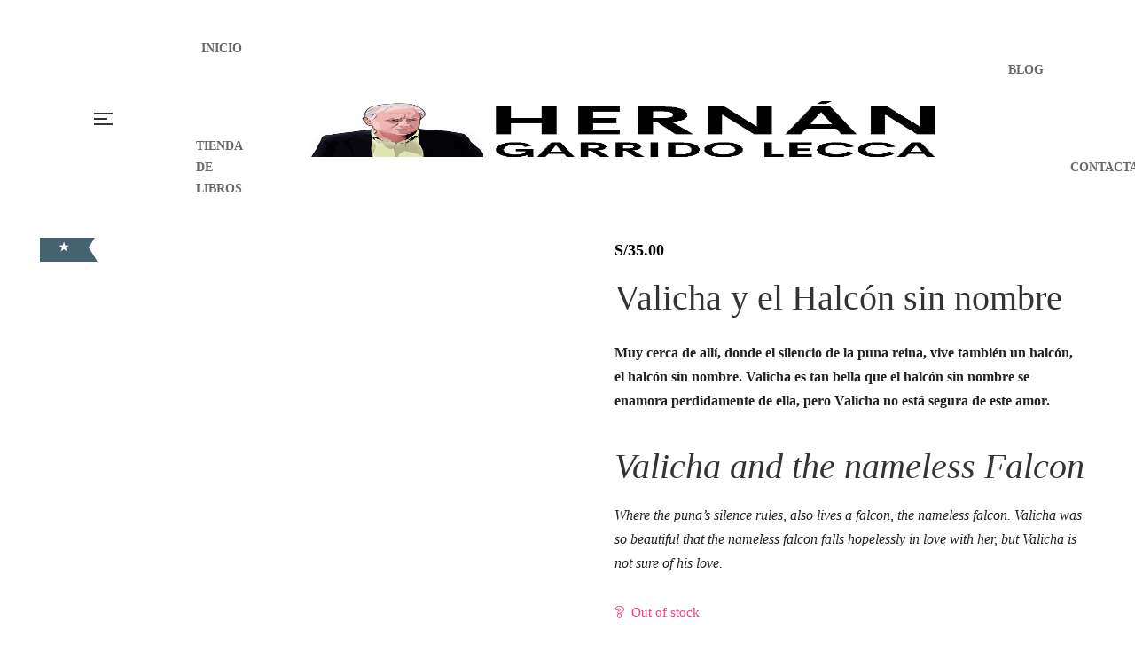

--- FILE ---
content_type: text/html; charset=UTF-8
request_url: https://hernangarridolecca.pe/libros/valichayelhalconsinnombre/
body_size: 16988
content:
<!DOCTYPE html><html lang="es"><head><script data-no-optimize="1">var litespeed_docref=sessionStorage.getItem("litespeed_docref");litespeed_docref&&(Object.defineProperty(document,"referrer",{get:function(){return litespeed_docref}}),sessionStorage.removeItem("litespeed_docref"));</script> <meta charset="UTF-8"/><meta name="viewport" content="width=device-width, initial-scale=1, maximum-scale=1"><link rel="profile" href="https://gmpg.org/xfn/11" /><link rel="apple-touch-icon" sizes="144x144" href="https://hernangarridolecca.pe/media/2022/11/favicon.png"><link rel="apple-touch-icon" sizes="114x114" href="https://hernangarridolecca.pe/media/2022/11/favicon.png"><link rel="apple-touch-icon" sizes="72x72" href="https://hernangarridolecca.pe/media/2022/11/favicon.png"><link rel="apple-touch-icon" sizes="57x57" href="https://hernangarridolecca.pe/media/2022/11/favicon.png"><meta name='robots' content='index, follow, max-image-preview:large, max-snippet:-1, max-video-preview:-1' /><title>Valicha y el Halcón sin nombre - Hernán Garrido Lecca</title><link rel="canonical" href="https://hernangarridolecca.pe/libros/valichayelhalconsinnombre/" /><meta property="og:locale" content="es_ES" /><meta property="og:type" content="article" /><meta property="og:title" content="Valicha y el Halcón sin nombre - Hernán Garrido Lecca" /><meta property="og:description" content="Muy cerca de allí, donde el silencio de la puna reina, vive también un halcón, el halcón sin nombre. Valicha es tan bella que el halcón sin nombre se enamora perdidamente de ella, pero Valicha no está segura de este amor. Valicha and the nameless Falcon Where the puna’s silence rules, also lives a falcon, the nameless falcon. Valicha was so beautiful that the nameless falcon falls hopelessly in love with her, but Valicha is not sure of his love." /><meta property="og:url" content="https://hernangarridolecca.pe/libros/valichayelhalconsinnombre/" /><meta property="og:site_name" content="Hernán Garrido Lecca" /><meta property="article:modified_time" content="2024-03-12T05:33:02+00:00" /><meta property="og:image" content="https://hernangarridolecca.pe/media/2018/11/valichayelhalconsinnombre.jpg" /><meta property="og:image:width" content="633" /><meta property="og:image:height" content="492" /><meta property="og:image:type" content="image/jpeg" /><meta name="twitter:card" content="summary_large_image" /><meta name="twitter:label1" content="Tiempo de lectura" /><meta name="twitter:data1" content="1 minuto" /> <script type="application/ld+json" class="yoast-schema-graph">{"@context":"https://schema.org","@graph":[{"@type":"WebPage","@id":"https://hernangarridolecca.pe/libros/valichayelhalconsinnombre/","url":"https://hernangarridolecca.pe/libros/valichayelhalconsinnombre/","name":"Valicha y el Halcón sin nombre - Hernán Garrido Lecca","isPartOf":{"@id":"https://hernangarridolecca.pe/#website"},"primaryImageOfPage":{"@id":"https://hernangarridolecca.pe/libros/valichayelhalconsinnombre/#primaryimage"},"image":{"@id":"https://hernangarridolecca.pe/libros/valichayelhalconsinnombre/#primaryimage"},"thumbnailUrl":"https://hernangarridolecca.pe/media/2018/11/valichayelhalconsinnombre.jpg","datePublished":"2018-11-12T13:29:06+00:00","dateModified":"2024-03-12T05:33:02+00:00","breadcrumb":{"@id":"https://hernangarridolecca.pe/libros/valichayelhalconsinnombre/#breadcrumb"},"inLanguage":"es","potentialAction":[{"@type":"ReadAction","target":["https://hernangarridolecca.pe/libros/valichayelhalconsinnombre/"]}]},{"@type":"ImageObject","inLanguage":"es","@id":"https://hernangarridolecca.pe/libros/valichayelhalconsinnombre/#primaryimage","url":"https://hernangarridolecca.pe/media/2018/11/valichayelhalconsinnombre.jpg","contentUrl":"https://hernangarridolecca.pe/media/2018/11/valichayelhalconsinnombre.jpg","width":633,"height":492,"caption":"Valicha y el Halcón sin nombre (2013)"},{"@type":"BreadcrumbList","@id":"https://hernangarridolecca.pe/libros/valichayelhalconsinnombre/#breadcrumb","itemListElement":[{"@type":"ListItem","position":1,"name":"Portada","item":"https://hernangarridolecca.pe/"},{"@type":"ListItem","position":2,"name":"Tienda de Libros","item":"https://hernangarridolecca.pe/tienda/"},{"@type":"ListItem","position":3,"name":"Valicha y el Halcón sin nombre"}]},{"@type":"WebSite","@id":"https://hernangarridolecca.pe/#website","url":"https://hernangarridolecca.pe/","name":"Hernán Garrido Lecca","description":"","publisher":{"@id":"https://hernangarridolecca.pe/#organization"},"alternateName":"Libros de Hernán","potentialAction":[{"@type":"SearchAction","target":{"@type":"EntryPoint","urlTemplate":"https://hernangarridolecca.pe/?s={search_term_string}"},"query-input":{"@type":"PropertyValueSpecification","valueRequired":true,"valueName":"search_term_string"}}],"inLanguage":"es"},{"@type":"Organization","@id":"https://hernangarridolecca.pe/#organization","name":"Hernán Garrido Lecca","alternateName":"Libros de Hernán","url":"https://hernangarridolecca.pe/","logo":{"@type":"ImageObject","inLanguage":"es","@id":"https://hernangarridolecca.pe/#/schema/logo/image/","url":"https://hernangarridolecca.pe/media/2022/11/favicon.png","contentUrl":"https://hernangarridolecca.pe/media/2022/11/favicon.png","width":208,"height":210,"caption":"Hernán Garrido Lecca"},"image":{"@id":"https://hernangarridolecca.pe/#/schema/logo/image/"},"sameAs":["https://www.linkedin.com/in/hernn-garrido-lecca-5b584047"]}]}</script> <link rel='dns-prefetch' href='//fonts.googleapis.com' /><link rel='dns-prefetch' href='//hernangarridolecca.pe' /><link rel="alternate" type="application/rss+xml" title="Hernán Garrido Lecca &raquo; Feed" href="https://hernangarridolecca.pe/feed/" /><link rel="alternate" type="application/rss+xml" title="Hernán Garrido Lecca &raquo; Feed de los comentarios" href="https://hernangarridolecca.pe/comments/feed/" /><link rel="alternate" type="application/rss+xml" title="Hernán Garrido Lecca &raquo; Comentario Valicha y el Halcón sin nombre del feed" href="https://hernangarridolecca.pe/libros/valichayelhalconsinnombre/feed/" /><link rel="alternate" title="oEmbed (JSON)" type="application/json+oembed" href="https://hernangarridolecca.pe/wp-json/oembed/1.0/embed?url=https%3A%2F%2Fhernangarridolecca.pe%2Flibros%2Fvalichayelhalconsinnombre%2F" /><link rel="alternate" title="oEmbed (XML)" type="text/xml+oembed" href="https://hernangarridolecca.pe/wp-json/oembed/1.0/embed?url=https%3A%2F%2Fhernangarridolecca.pe%2Flibros%2Fvalichayelhalconsinnombre%2F&#038;format=xml" /><link data-optimized="2" rel="stylesheet" href="https://hernangarridolecca.pe/cdn/litespeed/css/ed3ff0e1ce160ac1ddb7fd6e681993f7.css?ver=216a4" /><link rel="https://api.w.org/" href="https://hernangarridolecca.pe/wp-json/" /><link rel="alternate" title="JSON" type="application/json" href="https://hernangarridolecca.pe/wp-json/wp/v2/product/118" /><link rel="EditURI" type="application/rsd+xml" title="RSD" href="https://hernangarridolecca.pe/xmlrpc.php?rsd" /><style type="text/css" id="g5plus-custom-css"></style><style type="text/css" id="g5plus-custom-js"></style><noscript><style>.woocommerce-product-gallery{ opacity: 1 !important; }</style></noscript><meta property="fb:app_id" content="378434875967180" /><link rel="icon" href="https://hernangarridolecca.pe/media/2022/11/favicon-100x100.png" sizes="32x32" /><link rel="icon" href="https://hernangarridolecca.pe/media/2022/11/favicon.png" sizes="192x192" /><link rel="apple-touch-icon" href="https://hernangarridolecca.pe/media/2022/11/favicon.png" /><meta name="msapplication-TileImage" content="https://hernangarridolecca.pe/media/2022/11/favicon.png" /><style type="text/css" id="gsf-custom-css"></style><meta name="template" content="https://www.imaginawebperu.com - Piero Yáñez Munive" /></head><body data-rsssl=1 class="wp-singular product-template-default single single-product postid-118 wp-embed-responsive wp-theme-g5plus-auteur theme-g5plus-auteur woocommerce woocommerce-page woocommerce-no-js chrome no-sidebar elementor-default elementor-kit-1718"><div id="gf-wrapper" class="gf-skin skin-light"><header data-layout="header-6" data-responsive-breakpoint="1199" data-navigation="70" data-sticky-type="scroll_up" class="main-header header-6 navigation-1"><div class="header-wrap header-sticky header-full-width"><div class="container"><div class="header-inner d-flex align-items-center x-nav-menu-container"><nav class="primary-menu d-flex align-items-center"><ul class="header-customize header-customize-left gf-inline d-flex align-items-center"><li class="customize-canvas-sidebar"><div data-off-canvas="true" data-off-canvas-target="#canvas-sidebar-wrapper" data-off-canvas-position="left" class="gf-toggle-icon"><span></span></div></li></ul><div class="primary-menu-inner d-flex align-items-center"><div class="left-menu d-flex align-items-center"><ul id="left-menu" class="main-menu clearfix sub-menu-left d-flex x-nav-menu"><li id="menu-item-3135" class="menu-item menu-item-type-custom menu-item-object-custom menu-item-has-children menu-item-3135" data-transition="x-fadeInUp"><a class="x-menu-link"  href="/"><span class='x-menu-link-text'>Inicio</span></a><ul class="sub-menu x-animated x-fadeInUp" style=""><li id="menu-item-3233" class="menu-item menu-item-type-post_type menu-item-object-page menu-item-3233" data-transition="x-fadeInUp"><a class="x-menu-link"  href="https://hernangarridolecca.pe/biografia/"><span class='x-menu-link-text'>Biografía</span></a></li></ul></li><li id="menu-item-3872" class="menu-item menu-item-type-post_type menu-item-object-page menu-item-has-children current_page_parent menu-item-3872" data-transition="x-fadeInUp"><a class="x-menu-link"  href="https://hernangarridolecca.pe/tienda/"><span class='x-menu-link-text'>Tienda de Libros</span></a><ul class="sub-menu x-animated x-fadeInUp" style=""><li id="menu-item-4224" class="menu-item menu-item-type-post_type menu-item-object-page menu-item-4224" data-transition="x-fadeInUp"><a class="x-menu-link"  href="https://hernangarridolecca.pe/listadedeseos/"><span class='x-menu-link-text'>Lista de Deseos</span></a></li></ul></li></ul></div></div></nav><div class="logo-header d-flex align-items-center">
<a class="main-logo gsf-link" href="https://hernangarridolecca.pe/" title="Hernán Garrido Lecca-">
<img data-lazyloaded="1" src="[data-uri]" width="724" height="208" data-src="https://hernangarridolecca.pe/media/2022/11/logoheader.png" alt="Hernán Garrido Lecca-">
</a></div><nav class="primary-menu d-flex align-items-center"><div class="right-menu d-flex align-items-center"><ul id="right-menu" class="main-menu clearfix sub-menu-right d-flex x-nav-menu"><li id="menu-item-3874" class="menu-item menu-item-type-post_type menu-item-object-page menu-item-3874" data-transition="x-fadeInUp"><a class="x-menu-link"  href="https://hernangarridolecca.pe/blog/"><span class='x-menu-link-text'>Blog</span></a></li><li id="menu-item-4009" class="menu-item menu-item-type-post_type menu-item-object-page menu-item-4009" data-transition="x-fadeInUp"><a class="x-menu-link"  href="https://hernangarridolecca.pe/contactar/"><span class='x-menu-link-text'>Contactar</span></a></li></ul></div><ul class="header-customize header-customize-right gf-inline d-flex align-items-center"><li class="customize-search">
<a class="search-popup-link" href="#search-popup"><i class="fal fa-search"></i></a></li><li class="customize-shopping-cart"><div class="header-customize-item item-shopping-cart fold-out hover woocommerce"><div class="widget_shopping_cart_content"><div class="shopping-cart-icon"><div class="subtotal-info-wrapper">
<span class="total-item">0 Items</span> - <span class="woocommerce-Price-amount amount"><bdi><span class="woocommerce-Price-currencySymbol">S/</span>0.00</bdi></span></div><div class="icon">
<a href="https://hernangarridolecca.pe/carritodecompras/">
<span>0</span>
<i class="fal fa-shopping-cart"></i>
</a></div></div><div class="shopping-cart-list drop-shadow"><ul class="cart_list product_list_widget "><li class="empty">No hay productos en el carrito.</li></ul></div></div></div></li></ul></nav></div></div></div></header><header  class="mobile-header header-1"><div class="mobile-header-wrap"><div class="container"><div class="mobile-header-inner clearfix d-flex align-items-center"><div class="mobile-header-menu"><div data-off-canvas="true" data-off-canvas-target="#mobile-navigation-wrapper" data-off-canvas-position="left"
class="gf-toggle-icon"><span></span></div></div><div class="mobile-logo-header align-items-center d-flex">
<a class="gsf-link main-logo" href="https://hernangarridolecca.pe/" title="Hernán Garrido Lecca-">
<img data-lazyloaded="1" src="[data-uri]" width="724" height="208" data-src="https://hernangarridolecca.pe/media/2022/11/logoheader.png" alt="Hernán Garrido Lecca-">
</a></div><ul class="header-customize header-customize-mobile gf-inline d-flex align-items-center"><li class="customize-search">
<a class="search-popup-link" href="#search-popup"><i class="fal fa-search"></i></a></li></ul></div></div></div></header><div id="wrapper-content" class="clearfix "><div id="primary-content" class=""><div class="container clearfix"><div class="row clearfix"><div class="col-lg-12"><div class="gsf-product-wrap clearfix"><div class="woocommerce-notices-wrapper"></div><div id="product-118" class="product-single-layout-01 product type-product post-118 status-publish first outofstock product_cat-194 has-post-thumbnail featured shipping-taxable purchasable product-type-simple">
<span class="on-featured product-flash">★</span><div class="woocommerce-product-gallery woocommerce-product-gallery--with-images woocommerce-product-gallery--columns-4 images"
data-columns="4" style="opacity: 0; transition: opacity .25s ease-in-out;"><div class="bpfw-images"><figure class="woocommerce-product-gallery__wrapper bpfw-flip-wrapper">
<img data-lazyloaded="1" src="[data-uri]" width="600" height="466" data-src="https://hernangarridolecca.pe/media/2018/11/valichayelhalconsinnombre-600x466.jpg" class="wp-post-image" alt="Valicha y el Halcón sin nombre (2013)" loading="eager" /><div class="bpfw-flip bpfw-flip-front"><img data-lazyloaded="1" src="[data-uri]" width="600" height="466" data-src="https://hernangarridolecca.pe/media/2018/11/valichayelhalconsinnombre-600x466.jpg" class="wp-post-image" alt="Valicha y el Halcón sin nombre (2013)" decoding="async" fetchpriority="high" data-srcset="https://hernangarridolecca.pe/media/2018/11/valichayelhalconsinnombre-600x466.jpg 600w, https://hernangarridolecca.pe/media/2018/11/valichayelhalconsinnombre-300x233.jpg 300w, https://hernangarridolecca.pe/media/2018/11/valichayelhalconsinnombre.jpg 633w" data-sizes="(max-width: 600px) 100vw, 600px" loading="eager" /></div><div class="bpfw-flip bpfw-flip-first-page"></div><div class="bpfw-flip bpfw-flip-second-page"></div><div class="bpfw-flip bpfw-flip-side"></div><div class="bpfw-flip bpfw-flip-side-paper"></div></figure><div class="bpfw-btn-action"></div></div></div><div class="summary entry-summary"><p class="price"><span class="woocommerce-Price-amount amount"><bdi><span class="woocommerce-Price-currencySymbol">S/</span>35.00</bdi></span></p><h1 class="product_title entry-title">Valicha y el Halcón sin nombre</h1><div class="woocommerce-product-details__short-description"><p><strong>Muy cerca de allí, donde el silencio de la puna reina, vive también un halcón, el halcón sin nombre. Valicha es tan bella que el halcón sin nombre se enamora perdidamente de ella, pero Valicha no está segura de este amor.</strong></p><h2><em>Valicha and the nameless Falcon</em></h2><p><em>Where the puna’s silence rules, also lives a falcon, the nameless falcon. Valicha was so beautiful that the nameless falcon falls hopelessly in love with her, but Valicha is not sure of his love.</em></p></div><p class="stock out-of-stock">Out of stock</p><div class="product_meta">
<span class="posted_in"><label>Category:</label> <a href="https://hernangarridolecca.pe/categorias/2013/" rel="tag">2013</a></span></div><div class="gf-product-share">
<span class="gf-product-share-title">Compartir:</span><ul class="gf-social-icon gf-inline"><li class="linkedin">
<a class="gsf-link " href="http://www.linkedin.com/shareArticle?mini=true&url=https%3A%2F%2Fhernangarridolecca.pe%2Flibros%2Fvalichayelhalconsinnombre%2F&title=Valicha y el Halcón sin nombre" data-delay="1" data-toggle="tooltip" title="LinkedIn" target="_blank" rel="nofollow">
<i class="fab fa-linkedin-in"></i>                 </a></li><li class="facebook">
<a class="gsf-link " href="https://www.facebook.com/sharer.php?u=https%3A%2F%2Fhernangarridolecca.pe%2Flibros%2Fvalichayelhalconsinnombre%2F" data-delay="1" data-toggle="tooltip" title="Facebook" target="_blank" rel="nofollow">
<i class="fab fa-facebook-f"></i>                 </a></li><li class="twitter">
<a class="gsf-link " href="https://twitter.com/share?text=Valicha y el Halcón sin nombre&url=https%3A%2F%2Fhernangarridolecca.pe%2Flibros%2Fvalichayelhalconsinnombre%2F" data-delay="1" data-toggle="tooltip" title="Twitter" target="_blank" rel="nofollow">
<i class="fab fa-twitter"></i>                 </a></li><li class="email">
<a class="gsf-link " href="mailto:?subject=Valicha y el Halcón sin nombre&body=https://hernangarridolecca.pe/libros/valichayelhalconsinnombre/" data-delay="1" data-toggle="tooltip" title="Email" target="_blank" rel="nofollow">
<i class="fal fa-envelope"></i>                 </a></li><li class="telegram">
<a class="gsf-link " href="https://telegram.me/share/url?url=https://hernangarridolecca.pe/libros/valichayelhalconsinnombre/&text=Valicha y el Halcón sin nombre" data-delay="1" data-toggle="tooltip" title="" target="_blank" rel="nofollow">
<i class="fab fa-telegram-plane"></i>                 </a></li><li class="whatsapp">
<a class="gsf-link " href="https://api.whatsapp.com/send?text=Valicha y el Halcón sin nombrehttps://hernangarridolecca.pe/libros/valichayelhalconsinnombre/" data-delay="1" data-toggle="tooltip" title="Whats App" target="_blank" rel="nofollow">
<i class="fab fa-whatsapp"></i>                 </a></li></ul></div></div><div class="clearfix"></div><div class="woocommerce-tabs wc-tabs-wrapper"><ul class="tabs wc-tabs" role="tablist"><li class="reviews_tab" id="tab-title-reviews" role="tab" aria-controls="tab-reviews">
<a href="#tab-reviews">
Reviews (0)					</a></li></ul><div class="woocommerce-Tabs-panel woocommerce-Tabs-panel--reviews panel entry-content wc-tab" id="tab-reviews" role="tabpanel" aria-labelledby="tab-title-reviews"><div id="reviews" class="woocommerce-Reviews"><div id="comments"><h2 class="woocommerce-Reviews-title">
Reviews</h2><p class="woocommerce-noreviews">There are no reviews yet.</p></div><div id="review_form_wrapper"><div id="review_form"><div id="respond" class="comment-respond">
<span id="reply-title" class="comment-reply-title">Be the first to review &ldquo;Valicha y el Halcón sin nombre&rdquo; <small><a rel="nofollow" id="cancel-comment-reply-link" href="/libros/valichayelhalconsinnombre/#respond" style="display:none;">Cancelar la respuesta</a></small></span><form action="https://hernangarridolecca.pe/comentarios.php" method="post" id="commentform" class="comment-form"><p class="comment-notes"><span id="email-notes">Tu dirección de correo electrónico no será publicada.</span> <span class="required-field-message">Los campos obligatorios están marcados con <span class="required">*</span></span></p><div class="comment-form-rating"><label for="rating">Your rating&nbsp;<span class="required">*</span></label><select name="rating" id="rating" required><option value="">Rate&hellip;</option><option value="5">Perfect</option><option value="4">Good</option><option value="3">Average</option><option value="2">Not that bad</option><option value="1">Very poor</option>
</select></div><p class="comment-form-comment"><label for="comment">Your review&nbsp;<span class="required">*</span></label><textarea id="comment" name="comment" cols="45" rows="8" required></textarea></p><p class="comment-form-author"><label for="author">Name&nbsp;<span class="required">*</span></label><input id="author" name="author" type="text" value="" size="30" required /></p><p class="comment-form-email"><label for="email">Email&nbsp;<span class="required">*</span></label><input id="email" name="email" type="email" value="" size="30" required /></p><p class="comment-form-cookies-consent"><input id="wp-comment-cookies-consent" name="wp-comment-cookies-consent" type="checkbox" value="yes" /> <label for="wp-comment-cookies-consent">Guarda mi nombre, correo electrónico y web en este navegador para la próxima vez que comente.</label></p><p class="form-submit"><input name="submit" type="submit" id="submit" class="submit" value="Submit" /> <input type='hidden' name='comment_post_ID' value='118' id='comment_post_ID' />
<input type='hidden' name='comment_parent' id='comment_parent' value='0' /></p></form></div></div></div><div class="clear"></div></div></div></div><section class="related products"><h2 class="gf-heading-title">Productos relacionados</h2><div data-items-wrapper="1213078306" class="products clearfix"><div data-owl-options='{"items":4,"margin":0,"slideBy":4,"dots":true,"responsive":{"1200":{"items":4,"slideBy":4},"992":{"items":3,"slideBy":3},"768":{"items":2,"slideBy":2},"576":{"items":2,"slideBy":2},"0":{"items":1,"slideBy":1}},"autoHeight":true}' data-items-container="true" class="gf-blog-inner clearfix layout-grid owl-carousel owl-theme gsf-slider-container item-gutter-30"><article class="clearfix product-item-wrap product-grid product type-product post-117 status-publish first outofstock product_cat-194 has-post-thumbnail shipping-taxable purchasable product-type-simple"><div class="product-item-inner clearfix"><div class="product-thumb"><div class="product-thumb-one"><div class="entry-thumbnail">
<a class="entry-thumbnail-overlay" href="https://hernangarridolecca.pe/libros/donrupertodistinto/"
title="Don Ruperto Distinto">
<img data-lazyloaded="1" src="[data-uri]" width="406" height="596" data-src="https://hernangarridolecca.pe/media/2018/11/donrupertodistinto.jpg" class="img-responsive wp-post-image"
alt="Don Ruperto Distinto (2013)">
</a></div></div><div class="product-actions gf-tooltip-wrap"
data-tooltip-options='{"placement":"left"}'><div class="product-action-item add_to_cart_tooltip" data-toggle="tooltip" data-original-title="Read more"><a href="https://hernangarridolecca.pe/libros/donrupertodistinto/" data-quantity="1" class="product_type_simple product_out_of_stock ajax_add_to_cart" data-product_id="117" data-product_sku="" aria-label="Read more about &ldquo;Don Ruperto Distinto&rdquo;" rel="nofollow">Read more</a></div><div
class="yith-wcwl-add-to-wishlist add-to-wishlist-117 yith-wcwl-add-to-wishlist--link-style wishlist-fragment on-first-load"
data-fragment-ref="117"
data-fragment-options="{&quot;base_url&quot;:&quot;&quot;,&quot;product_id&quot;:117,&quot;parent_product_id&quot;:0,&quot;product_type&quot;:&quot;simple&quot;,&quot;is_single&quot;:false,&quot;in_default_wishlist&quot;:false,&quot;show_view&quot;:false,&quot;browse_wishlist_text&quot;:&quot;Echar un vistazo a la lista de deseos&quot;,&quot;already_in_wishslist_text&quot;:&quot;\u00a1El producto ya est\u00e1 en tu lista de deseos!&quot;,&quot;product_added_text&quot;:&quot;\u00a1Producto a\u00f1adido!&quot;,&quot;available_multi_wishlist&quot;:false,&quot;disable_wishlist&quot;:false,&quot;show_count&quot;:false,&quot;ajax_loading&quot;:false,&quot;loop_position&quot;:&quot;after_add_to_cart&quot;,&quot;item&quot;:&quot;add_to_wishlist&quot;}"
><div class="yith-wcwl-add-button">
<a
href="?add_to_wishlist=117&#038;_wpnonce=17a45ad830"
class="add_to_wishlist single_add_to_wishlist"
data-product-id="117"
data-product-type="simple"
data-original-product-id="0"
data-title="Añadir a la lista de deseos"
rel="nofollow"
>
<svg id="yith-wcwl-icon-heart-outline" class="yith-wcwl-icon-svg" fill="none" stroke-width="1.5" stroke="currentColor" viewBox="0 0 24 24" xmlns="http://www.w3.org/2000/svg">
<path stroke-linecap="round" stroke-linejoin="round" d="M21 8.25c0-2.485-2.099-4.5-4.688-4.5-1.935 0-3.597 1.126-4.312 2.733-.715-1.607-2.377-2.733-4.313-2.733C5.1 3.75 3 5.765 3 8.25c0 7.22 9 12 9 12s9-4.78 9-12Z"></path>
</svg>		<span>Añadir a la lista de deseos</span>
</a></div></div>
<a data-toggle="tooltip" title="Visualizar" class="product-quick-view no-animation" data-product_id="117" href="https://hernangarridolecca.pe/libros/donrupertodistinto/"><i class="fal fa-search"></i></a><a href="https://hernangarridolecca.pe?action=yith-woocompare-add-product&id=117" class="compare" data-product_id="117" rel="nofollow">Compare</a></div></div><div class="product-info"><h4 class="product-name product_title">
<a class="gsf-link" href="https://hernangarridolecca.pe/libros/donrupertodistinto/">Don Ruperto Distinto</a></h4><span class="price"><span class="woocommerce-Price-amount amount"><bdi><span class="woocommerce-Price-currencySymbol">S/</span>28.00</bdi></span></span><div class="product-description"><p>Don Ruperto no es ni carnívoro ni agresivo por eso hasta las pirañas se burlan de este caimán. Esta historia nos ilustra el tema actual del bullying que afecta a las personas que pugnan por ser diferentes y auténticas distanciándose de la masa.</p><h2><em>Don Ruperto Distinct</em></h2><p><em>Don Ruperto is not carnivorous nor agressive that’s why even the piranas make fun of him. This story talks about current issue of bullying which affecs to everyone that strugles to be different and authentic living apart from the multitude.</em></p></div><div class="product-list-actions d-flex align-items-center flex-wrap"><div class="product-action-item"><a href="https://hernangarridolecca.pe/libros/donrupertodistinto/" data-quantity="1" class="product_type_simple product_out_of_stock ajax_add_to_cart btn" data-product_id="117" data-product_sku="" aria-label="Read more about &ldquo;Don Ruperto Distinto&rdquo;" rel="nofollow">Read more</a></div><div
class="yith-wcwl-add-to-wishlist add-to-wishlist-117 yith-wcwl-add-to-wishlist--link-style wishlist-fragment on-first-load"
data-fragment-ref="117"
data-fragment-options="{&quot;base_url&quot;:&quot;&quot;,&quot;product_id&quot;:117,&quot;parent_product_id&quot;:0,&quot;product_type&quot;:&quot;simple&quot;,&quot;is_single&quot;:false,&quot;in_default_wishlist&quot;:false,&quot;show_view&quot;:false,&quot;browse_wishlist_text&quot;:&quot;Echar un vistazo a la lista de deseos&quot;,&quot;already_in_wishslist_text&quot;:&quot;\u00a1El producto ya est\u00e1 en tu lista de deseos!&quot;,&quot;product_added_text&quot;:&quot;\u00a1Producto a\u00f1adido!&quot;,&quot;available_multi_wishlist&quot;:false,&quot;disable_wishlist&quot;:false,&quot;show_count&quot;:false,&quot;ajax_loading&quot;:false,&quot;loop_position&quot;:&quot;after_add_to_cart&quot;,&quot;item&quot;:&quot;add_to_wishlist&quot;}"
><div class="yith-wcwl-add-button">
<a
href="?add_to_wishlist=117&#038;_wpnonce=17a45ad830"
class="add_to_wishlist single_add_to_wishlist"
data-product-id="117"
data-product-type="simple"
data-original-product-id="0"
data-title="Añadir a la lista de deseos"
rel="nofollow"
>
<svg id="yith-wcwl-icon-heart-outline" class="yith-wcwl-icon-svg" fill="none" stroke-width="1.5" stroke="currentColor" viewBox="0 0 24 24" xmlns="http://www.w3.org/2000/svg">
<path stroke-linecap="round" stroke-linejoin="round" d="M21 8.25c0-2.485-2.099-4.5-4.688-4.5-1.935 0-3.597 1.126-4.312 2.733-.715-1.607-2.377-2.733-4.313-2.733C5.1 3.75 3 5.765 3 8.25c0 7.22 9 12 9 12s9-4.78 9-12Z"></path>
</svg>		<span>Añadir a la lista de deseos</span>
</a></div></div>
<a data-toggle="tooltip" title="Visualizar" class="product-quick-view no-animation" data-product_id="117" href="https://hernangarridolecca.pe/libros/donrupertodistinto/"><i class="fal fa-search"></i></a><a href="https://hernangarridolecca.pe?action=yith-woocompare-add-product&id=117" class="compare" data-product_id="117" rel="nofollow">Compare</a></div></div></div></article><article class="clearfix product-item-wrap product-grid product type-product post-4398 status-publish outofstock product_cat-194 has-post-thumbnail shipping-taxable purchasable product-type-simple"><div class="product-item-inner clearfix"><div class="product-thumb"><div class="product-thumb-one"><div class="entry-thumbnail">
<a class="entry-thumbnail-overlay" href="https://hernangarridolecca.pe/libros/la-vida-vuela/"
title="La vida vuela">
<img data-lazyloaded="1" src="[data-uri]" width="1669" height="2560" data-src="https://hernangarridolecca.pe/media/2024/03/la-vida-vuela-scaled.jpg" class="img-responsive wp-post-image"
alt="la vida vuela">
</a></div></div><div class="product-actions gf-tooltip-wrap"
data-tooltip-options='{"placement":"left"}'><div class="product-action-item add_to_cart_tooltip" data-toggle="tooltip" data-original-title="Read more"><a href="https://hernangarridolecca.pe/libros/la-vida-vuela/" data-quantity="1" class="product_type_simple product_out_of_stock ajax_add_to_cart" data-product_id="4398" data-product_sku="" aria-label="Read more about &ldquo;La vida vuela&rdquo;" rel="nofollow">Read more</a></div><div
class="yith-wcwl-add-to-wishlist add-to-wishlist-4398 yith-wcwl-add-to-wishlist--link-style wishlist-fragment on-first-load"
data-fragment-ref="4398"
data-fragment-options="{&quot;base_url&quot;:&quot;&quot;,&quot;product_id&quot;:4398,&quot;parent_product_id&quot;:0,&quot;product_type&quot;:&quot;simple&quot;,&quot;is_single&quot;:false,&quot;in_default_wishlist&quot;:false,&quot;show_view&quot;:false,&quot;browse_wishlist_text&quot;:&quot;Echar un vistazo a la lista de deseos&quot;,&quot;already_in_wishslist_text&quot;:&quot;\u00a1El producto ya est\u00e1 en tu lista de deseos!&quot;,&quot;product_added_text&quot;:&quot;\u00a1Producto a\u00f1adido!&quot;,&quot;available_multi_wishlist&quot;:false,&quot;disable_wishlist&quot;:false,&quot;show_count&quot;:false,&quot;ajax_loading&quot;:false,&quot;loop_position&quot;:&quot;after_add_to_cart&quot;,&quot;item&quot;:&quot;add_to_wishlist&quot;}"
><div class="yith-wcwl-add-button">
<a
href="?add_to_wishlist=4398&#038;_wpnonce=17a45ad830"
class="add_to_wishlist single_add_to_wishlist"
data-product-id="4398"
data-product-type="simple"
data-original-product-id="0"
data-title="Añadir a la lista de deseos"
rel="nofollow"
>
<svg id="yith-wcwl-icon-heart-outline" class="yith-wcwl-icon-svg" fill="none" stroke-width="1.5" stroke="currentColor" viewBox="0 0 24 24" xmlns="http://www.w3.org/2000/svg">
<path stroke-linecap="round" stroke-linejoin="round" d="M21 8.25c0-2.485-2.099-4.5-4.688-4.5-1.935 0-3.597 1.126-4.312 2.733-.715-1.607-2.377-2.733-4.313-2.733C5.1 3.75 3 5.765 3 8.25c0 7.22 9 12 9 12s9-4.78 9-12Z"></path>
</svg>		<span>Añadir a la lista de deseos</span>
</a></div></div>
<a data-toggle="tooltip" title="Visualizar" class="product-quick-view no-animation" data-product_id="4398" href="https://hernangarridolecca.pe/libros/la-vida-vuela/"><i class="fal fa-search"></i></a><a href="https://hernangarridolecca.pe?action=yith-woocompare-add-product&id=4398" class="compare" data-product_id="4398" rel="nofollow">Compare</a></div></div><div class="product-info"><h4 class="product-name product_title">
<a class="gsf-link" href="https://hernangarridolecca.pe/libros/la-vida-vuela/">La vida vuela</a></h4><span class="price"><span class="woocommerce-Price-amount amount"><bdi><span class="woocommerce-Price-currencySymbol">S/</span>28.00</bdi></span></span><div class="product-description"><p><strong>Autor:</strong> María-Chloé Garrido-Lecca</p><p>Miguel es un niño que vive en el valle del Mantaro, zona agrícola de la sierra del Perú. Su familia se dedica al cultivo de alcachofa. Un buen día, Miguel ve un avión que despierta una inmensa curiosidad en él, y a partir de allí su vida toma un rumbo inesperado, sobre todo para su familia que en realidad tenía otros planes… Sin embargo, lo que Miguel se propone se ve frustrado por un problema de salud. Pero uno nunca sabe las<br />
vueltas que de la vida&#8230; Esta es una historia que nos enseña que en la vida todo es posible de alcanzar con determinación y esfuerzo; y que si una puerta se cierra otra se abre.</p><h4>life flies</h4><p><strong>Author:</strong> María-Chloé Garrido-Lecca</p><p>Miguel is a boy who lives in the Mantaro Valley, an agricultural area in the mountains of Peru. His family is dedicated to the cultivation of artichokes. One day, Miguel sees a plane that arouses immense curiosity in him, and from there his life takes an unexpected turn, especially for his family who actually had other plans&#8230; However, what Miguel proposes is frustrated. for a health problem. But you never know<br />
turns that of life&#8230; This is a story that teaches us that in life everything is possible to achieve with determination and effort; and if one door closes another opens.</p><p>&nbsp;</p></div><div class="product-list-actions d-flex align-items-center flex-wrap"><div class="product-action-item"><a href="https://hernangarridolecca.pe/libros/la-vida-vuela/" data-quantity="1" class="product_type_simple product_out_of_stock ajax_add_to_cart btn" data-product_id="4398" data-product_sku="" aria-label="Read more about &ldquo;La vida vuela&rdquo;" rel="nofollow">Read more</a></div><div
class="yith-wcwl-add-to-wishlist add-to-wishlist-4398 yith-wcwl-add-to-wishlist--link-style wishlist-fragment on-first-load"
data-fragment-ref="4398"
data-fragment-options="{&quot;base_url&quot;:&quot;&quot;,&quot;product_id&quot;:4398,&quot;parent_product_id&quot;:0,&quot;product_type&quot;:&quot;simple&quot;,&quot;is_single&quot;:false,&quot;in_default_wishlist&quot;:false,&quot;show_view&quot;:false,&quot;browse_wishlist_text&quot;:&quot;Echar un vistazo a la lista de deseos&quot;,&quot;already_in_wishslist_text&quot;:&quot;\u00a1El producto ya est\u00e1 en tu lista de deseos!&quot;,&quot;product_added_text&quot;:&quot;\u00a1Producto a\u00f1adido!&quot;,&quot;available_multi_wishlist&quot;:false,&quot;disable_wishlist&quot;:false,&quot;show_count&quot;:false,&quot;ajax_loading&quot;:false,&quot;loop_position&quot;:&quot;after_add_to_cart&quot;,&quot;item&quot;:&quot;add_to_wishlist&quot;}"
><div class="yith-wcwl-add-button">
<a
href="?add_to_wishlist=4398&#038;_wpnonce=17a45ad830"
class="add_to_wishlist single_add_to_wishlist"
data-product-id="4398"
data-product-type="simple"
data-original-product-id="0"
data-title="Añadir a la lista de deseos"
rel="nofollow"
>
<svg id="yith-wcwl-icon-heart-outline" class="yith-wcwl-icon-svg" fill="none" stroke-width="1.5" stroke="currentColor" viewBox="0 0 24 24" xmlns="http://www.w3.org/2000/svg">
<path stroke-linecap="round" stroke-linejoin="round" d="M21 8.25c0-2.485-2.099-4.5-4.688-4.5-1.935 0-3.597 1.126-4.312 2.733-.715-1.607-2.377-2.733-4.313-2.733C5.1 3.75 3 5.765 3 8.25c0 7.22 9 12 9 12s9-4.78 9-12Z"></path>
</svg>		<span>Añadir a la lista de deseos</span>
</a></div></div>
<a data-toggle="tooltip" title="Visualizar" class="product-quick-view no-animation" data-product_id="4398" href="https://hernangarridolecca.pe/libros/la-vida-vuela/"><i class="fal fa-search"></i></a><a href="https://hernangarridolecca.pe?action=yith-woocompare-add-product&id=4398" class="compare" data-product_id="4398" rel="nofollow">Compare</a></div></div></div></article><article class="clearfix product-item-wrap product-grid product type-product post-120 status-publish outofstock product_cat-194 has-post-thumbnail shipping-taxable purchasable product-type-simple"><div class="product-item-inner clearfix"><div class="product-thumb"><div class="product-thumb-one"><div class="entry-thumbnail">
<a class="entry-thumbnail-overlay" href="https://hernangarridolecca.pe/libros/losbomberos/"
title="Los Bomberos">
<img data-lazyloaded="1" src="[data-uri]" width="605" height="617" data-src="https://hernangarridolecca.pe/media/2018/11/losbomberos.jpg" class="img-responsive wp-post-image"
alt="Los Bomberos (2013)">
</a></div></div><div class="product-actions gf-tooltip-wrap"
data-tooltip-options='{"placement":"left"}'><div class="product-action-item add_to_cart_tooltip" data-toggle="tooltip" data-original-title="Read more"><a href="https://hernangarridolecca.pe/libros/losbomberos/" data-quantity="1" class="product_type_simple product_out_of_stock ajax_add_to_cart" data-product_id="120" data-product_sku="" aria-label="Read more about &ldquo;Los Bomberos&rdquo;" rel="nofollow">Read more</a></div><div
class="yith-wcwl-add-to-wishlist add-to-wishlist-120 yith-wcwl-add-to-wishlist--link-style wishlist-fragment on-first-load"
data-fragment-ref="120"
data-fragment-options="{&quot;base_url&quot;:&quot;&quot;,&quot;product_id&quot;:120,&quot;parent_product_id&quot;:0,&quot;product_type&quot;:&quot;simple&quot;,&quot;is_single&quot;:false,&quot;in_default_wishlist&quot;:false,&quot;show_view&quot;:false,&quot;browse_wishlist_text&quot;:&quot;Echar un vistazo a la lista de deseos&quot;,&quot;already_in_wishslist_text&quot;:&quot;\u00a1El producto ya est\u00e1 en tu lista de deseos!&quot;,&quot;product_added_text&quot;:&quot;\u00a1Producto a\u00f1adido!&quot;,&quot;available_multi_wishlist&quot;:false,&quot;disable_wishlist&quot;:false,&quot;show_count&quot;:false,&quot;ajax_loading&quot;:false,&quot;loop_position&quot;:&quot;after_add_to_cart&quot;,&quot;item&quot;:&quot;add_to_wishlist&quot;}"
><div class="yith-wcwl-add-button">
<a
href="?add_to_wishlist=120&#038;_wpnonce=17a45ad830"
class="add_to_wishlist single_add_to_wishlist"
data-product-id="120"
data-product-type="simple"
data-original-product-id="0"
data-title="Añadir a la lista de deseos"
rel="nofollow"
>
<svg id="yith-wcwl-icon-heart-outline" class="yith-wcwl-icon-svg" fill="none" stroke-width="1.5" stroke="currentColor" viewBox="0 0 24 24" xmlns="http://www.w3.org/2000/svg">
<path stroke-linecap="round" stroke-linejoin="round" d="M21 8.25c0-2.485-2.099-4.5-4.688-4.5-1.935 0-3.597 1.126-4.312 2.733-.715-1.607-2.377-2.733-4.313-2.733C5.1 3.75 3 5.765 3 8.25c0 7.22 9 12 9 12s9-4.78 9-12Z"></path>
</svg>		<span>Añadir a la lista de deseos</span>
</a></div></div>
<a data-toggle="tooltip" title="Visualizar" class="product-quick-view no-animation" data-product_id="120" href="https://hernangarridolecca.pe/libros/losbomberos/"><i class="fal fa-search"></i></a><a href="https://hernangarridolecca.pe?action=yith-woocompare-add-product&id=120" class="compare" data-product_id="120" rel="nofollow">Compare</a></div></div><div class="product-info"><h4 class="product-name product_title">
<a class="gsf-link" href="https://hernangarridolecca.pe/libros/losbomberos/">Los Bomberos</a></h4><span class="price"><span class="woocommerce-Price-amount amount"><bdi><span class="woocommerce-Price-currencySymbol">S/</span>35.00</bdi></span></span><div class="product-description"><p><strong>Es una historia rimada que nos narra el sueño de un niño que quiere ser bombero. Con la naturalidad de los versos octosílabos y las hermosas ilustraciones de la reconocida pintora Andrea Barreda, el joven lector. Se identificará con los el niño protagonista y podrá reflexionar sobre la importancia de los bomberos en nuestras vidas.</strong></p><h2><em>The firefighters</em></h2><p><em>A rhymed story narrates a boy’s dream to become a firefighter. With octosyllabic verses and beautiful ilustrations of the painter Andrea Barreda, the young lector will feel the lead character and think about the importance<br />
of firefighters.</em></p></div><div class="product-list-actions d-flex align-items-center flex-wrap"><div class="product-action-item"><a href="https://hernangarridolecca.pe/libros/losbomberos/" data-quantity="1" class="product_type_simple product_out_of_stock ajax_add_to_cart btn" data-product_id="120" data-product_sku="" aria-label="Read more about &ldquo;Los Bomberos&rdquo;" rel="nofollow">Read more</a></div><div
class="yith-wcwl-add-to-wishlist add-to-wishlist-120 yith-wcwl-add-to-wishlist--link-style wishlist-fragment on-first-load"
data-fragment-ref="120"
data-fragment-options="{&quot;base_url&quot;:&quot;&quot;,&quot;product_id&quot;:120,&quot;parent_product_id&quot;:0,&quot;product_type&quot;:&quot;simple&quot;,&quot;is_single&quot;:false,&quot;in_default_wishlist&quot;:false,&quot;show_view&quot;:false,&quot;browse_wishlist_text&quot;:&quot;Echar un vistazo a la lista de deseos&quot;,&quot;already_in_wishslist_text&quot;:&quot;\u00a1El producto ya est\u00e1 en tu lista de deseos!&quot;,&quot;product_added_text&quot;:&quot;\u00a1Producto a\u00f1adido!&quot;,&quot;available_multi_wishlist&quot;:false,&quot;disable_wishlist&quot;:false,&quot;show_count&quot;:false,&quot;ajax_loading&quot;:false,&quot;loop_position&quot;:&quot;after_add_to_cart&quot;,&quot;item&quot;:&quot;add_to_wishlist&quot;}"
><div class="yith-wcwl-add-button">
<a
href="?add_to_wishlist=120&#038;_wpnonce=17a45ad830"
class="add_to_wishlist single_add_to_wishlist"
data-product-id="120"
data-product-type="simple"
data-original-product-id="0"
data-title="Añadir a la lista de deseos"
rel="nofollow"
>
<svg id="yith-wcwl-icon-heart-outline" class="yith-wcwl-icon-svg" fill="none" stroke-width="1.5" stroke="currentColor" viewBox="0 0 24 24" xmlns="http://www.w3.org/2000/svg">
<path stroke-linecap="round" stroke-linejoin="round" d="M21 8.25c0-2.485-2.099-4.5-4.688-4.5-1.935 0-3.597 1.126-4.312 2.733-.715-1.607-2.377-2.733-4.313-2.733C5.1 3.75 3 5.765 3 8.25c0 7.22 9 12 9 12s9-4.78 9-12Z"></path>
</svg>		<span>Añadir a la lista de deseos</span>
</a></div></div>
<a data-toggle="tooltip" title="Visualizar" class="product-quick-view no-animation" data-product_id="120" href="https://hernangarridolecca.pe/libros/losbomberos/"><i class="fal fa-search"></i></a><a href="https://hernangarridolecca.pe?action=yith-woocompare-add-product&id=120" class="compare" data-product_id="120" rel="nofollow">Compare</a></div></div></div></article></div></div></section></div></div></div></div></div></div></div><footer class="main-footer-wrapper"><div data-elementor-type="wp-post" data-elementor-id="147" class="elementor elementor-147"><section class="elementor-section elementor-top-section elementor-element elementor-element-e0f171e elementor-section-stretched skin-dark elementor-section-boxed elementor-section-height-default elementor-section-height-default" data-id="e0f171e" data-element_type="section" data-settings="{&quot;stretch_section&quot;:&quot;section-stretched&quot;,&quot;background_background&quot;:&quot;classic&quot;}"><div class="elementor-container elementor-column-gap-no"><div class="elementor-column elementor-col-100 elementor-top-column elementor-element elementor-element-d49d283" data-id="d49d283" data-element_type="column"><div class="elementor-widget-wrap elementor-element-populated"><section class="elementor-section elementor-inner-section elementor-element elementor-element-7865b09 elementor-section-boxed elementor-section-height-default elementor-section-height-default" data-id="7865b09" data-element_type="section"><div class="elementor-container elementor-column-gap-default"><div class="elementor-column elementor-col-25 elementor-inner-column elementor-element elementor-element-0a019b4" data-id="0a019b4" data-element_type="column"><div class="elementor-widget-wrap elementor-element-populated"><div class="elementor-element elementor-element-78e885a elementor-widget elementor-widget-sidebar" data-id="78e885a" data-element_type="widget" data-widget_type="sidebar.default"><div class="elementor-widget-container"><aside id="text-2" class="widget widget_text"><h4 class="widget-title"><span>Contactar</span></h4><div class="textwidget"><div class="primary-font fs-15 disable-color" style="max-width: 215px;"><p style="margin-bottom: 11px;">Of. Clement X 420</p><p>Magdalena (Alt cuadra 24 Av. Javier Prado Oeste)</p><p style="margin-bottom: 11px;">info@hernangarridolecca.pe</p><p style="margin-bottom: 9px;"><span class="fs-16 primary-color"> <a href="tel:997541629" target="_blank" rel="noopener">997541629</a></span></p></div></div></aside></div></div><div class="elementor-element elementor-element-5300e81 elementor-align-left elementor-widget elementor-widget-ube-social-icon" data-id="5300e81" data-element_type="widget" data-widget_type="ube-social-icon.default"><div class="elementor-widget-container"><ul class="ube-social-icons ube-social-classic ube-social-xs"><li class="ube-social-Linkedin elementor-repeater-item-6ffca9d" title="Linkedin" data-toggle="tooltip" data-placement="top">
<a href="https://www.linkedin.com/in/hern%C3%A1n-garrido-lecca-5b584047" target="_blank" class="ube-social-icon-icon ube-icon"><i class="fab fa-linkedin-in"></i>						</a></li></ul></div></div></div></div><div class="elementor-column elementor-col-25 elementor-inner-column elementor-element elementor-element-7a737e1" data-id="7a737e1" data-element_type="column"><div class="elementor-widget-wrap elementor-element-populated"><div class="elementor-element elementor-element-bd7b483 elementor-widget elementor-widget-sidebar" data-id="bd7b483" data-element_type="widget" data-widget_type="sidebar.default"><div class="elementor-widget-container"><aside id="nav_menu-2" class="nav-italic widget widget_nav_menu"><h4 class="widget-title"><span>MENÚ</span></h4><div class="menu-extra-links-container"><ul id="menu-extra-links" class="menu"><li id="menu-item-4021" class="menu-item menu-item-type-post_type menu-item-object-page menu-item-home menu-item-4021"><a class="x-menu-link"  href="https://hernangarridolecca.pe/"><span class='x-menu-link-text'>Inicio</span></a></li><li id="menu-item-4022" class="menu-item menu-item-type-post_type menu-item-object-page menu-item-4022"><a class="x-menu-link"  href="https://hernangarridolecca.pe/biografia/"><span class='x-menu-link-text'>Biografía</span></a></li><li id="menu-item-4024" class="menu-item menu-item-type-post_type menu-item-object-page current_page_parent menu-item-4024"><a class="x-menu-link"  href="https://hernangarridolecca.pe/tienda/"><span class='x-menu-link-text'>Tienda de Libros</span></a></li><li id="menu-item-4023" class="menu-item menu-item-type-post_type menu-item-object-page menu-item-4023"><a class="x-menu-link"  href="https://hernangarridolecca.pe/blog/"><span class='x-menu-link-text'>Blog</span></a></li><li id="menu-item-4025" class="menu-item menu-item-type-post_type menu-item-object-page menu-item-4025"><a class="x-menu-link"  href="https://hernangarridolecca.pe/contactar/"><span class='x-menu-link-text'>Contactar</span></a></li></ul></div></aside></div></div></div></div><div class="elementor-column elementor-col-25 elementor-inner-column elementor-element elementor-element-2e58ca9" data-id="2e58ca9" data-element_type="column"><div class="elementor-widget-wrap elementor-element-populated"><div class="elementor-element elementor-element-5a09058 elementor-widget elementor-widget-sidebar" data-id="5a09058" data-element_type="widget" data-widget_type="sidebar.default"><div class="elementor-widget-container"><aside id="nav_menu-3" class="nav-italic widget widget_nav_menu"><h4 class="widget-title"><span>TIENDA</span></h4><div class="menu-tienda-container"><ul id="menu-tienda" class="menu"><li id="menu-item-4026" class="menu-item menu-item-type-post_type menu-item-object-page current_page_parent menu-item-4026"><a class="x-menu-link"  href="https://hernangarridolecca.pe/tienda/"><span class='x-menu-link-text'>Tienda de Libros</span></a></li><li id="menu-item-4032" class="menu-item menu-item-type-post_type menu-item-object-page menu-item-4032"><a class="x-menu-link"  href="https://hernangarridolecca.pe/carritodecompras/"><span class='x-menu-link-text'>Carrito de Compras</span></a></li><li id="menu-item-4034" class="menu-item menu-item-type-post_type menu-item-object-page menu-item-4034"><a class="x-menu-link"  href="https://hernangarridolecca.pe/finalizarcompra/"><span class='x-menu-link-text'>Finalizar Compra</span></a></li><li id="menu-item-4223" class="menu-item menu-item-type-post_type menu-item-object-page menu-item-4223"><a class="x-menu-link"  href="https://hernangarridolecca.pe/listadedeseos/"><span class='x-menu-link-text'>Lista de Deseos</span></a></li><li id="menu-item-4148" class="menu-item menu-item-type-post_type menu-item-object-page menu-item-privacy-policy menu-item-4148"><a class="x-menu-link"  href="https://hernangarridolecca.pe/politicas-de-privacidad/"><span class='x-menu-link-text'>Políticas de privacidad</span></a></li></ul></div></aside></div></div></div></div><div class="elementor-column elementor-col-25 elementor-inner-column elementor-element elementor-element-2182819" data-id="2182819" data-element_type="column"><div class="elementor-widget-wrap elementor-element-populated"><div class="elementor-element elementor-element-392186b elementor-widget elementor-widget-sidebar" data-id="392186b" data-element_type="widget" data-widget_type="sidebar.default"><div class="elementor-widget-container"><aside id="woocommerce_products-2" class="custom-product-widgets widget woocommerce widget_products"><h4 class="widget-title"><span>Libro recomendado</span></h4><ul class="product_list_widget"><li>
<a href="https://hernangarridolecca.pe/libros/elunicorniomasveloz/">
<img data-lazyloaded="1" src="[data-uri]" width="330" height="462" data-src="https://hernangarridolecca.pe/media/2018/11/elunicorniomasveloz-330x462.jpg" class="attachment-woocommerce_thumbnail size-woocommerce_thumbnail" alt="El Unicornio más Veloz (2005)" decoding="async" loading="eager" />		<span class="product-title">El Unicornio más Veloz</span>
</a>
<del aria-hidden="true"><span class="woocommerce-Price-amount amount"><bdi><span class="woocommerce-Price-currencySymbol">S/</span>39.00</bdi></span></del> <ins><span class="woocommerce-Price-amount amount"><bdi><span class="woocommerce-Price-currencySymbol">S/</span>35.00</bdi></span></ins></li></ul></aside></div></div></div></div></div></section><section class="elementor-section elementor-inner-section elementor-element elementor-element-4845972 elementor-section-content-middle elementor-section-boxed elementor-section-height-default elementor-section-height-default" data-id="4845972" data-element_type="section"><div class="elementor-container elementor-column-gap-default"><div class="elementor-column elementor-col-50 elementor-inner-column elementor-element elementor-element-640333e" data-id="640333e" data-element_type="column"><div class="elementor-widget-wrap elementor-element-populated"><div class="elementor-element elementor-element-d7773c8 elementor-widget elementor-widget-sidebar" data-id="d7773c8" data-element_type="widget" data-widget_type="sidebar.default"><div class="elementor-widget-container"><aside id="gsf-payment-2" class="widget widget-payment"><ul class="widget-payment-wrap"><li class="widget-payment-item">
<a href="#">
<img data-lazyloaded="1" src="[data-uri]" width="66" height="32" data-src="https://hernangarridolecca.pe/media/2018/11/payment_01.jpg" alt="">
</a></li><li class="widget-payment-item">
<a href="#">
<img data-lazyloaded="1" src="[data-uri]" width="52" height="32" data-src="https://hernangarridolecca.pe/media/2018/11/payment_02.jpg" alt="">
</a></li><li class="widget-payment-item">
<a href="#">
<img data-lazyloaded="1" src="[data-uri]" width="53" height="32" data-src="https://hernangarridolecca.pe/media/2018/11/payment_03.jpg" alt="">
</a></li><li class="widget-payment-item">
<a href="#">
<img data-lazyloaded="1" src="[data-uri]" width="32" height="32" data-src="https://hernangarridolecca.pe/media/2018/11/payment_04.jpg" alt="">
</a></li></ul></aside></div></div></div></div><div class="elementor-column elementor-col-50 elementor-inner-column elementor-element elementor-element-580a416" data-id="580a416" data-element_type="column"><div class="elementor-widget-wrap elementor-element-populated"><div class="elementor-element elementor-element-9de38c6 text-right sm-text-left elementor-widget elementor-widget-sidebar" data-id="9de38c6" data-element_type="widget" data-widget_type="sidebar.default"><div class="elementor-widget-container"><aside id="text-3" class="widget widget_text"><div class="textwidget"><p class="mg-top-5 mg-bottom-0 text-italic primary-font fs-14 disable-color">© 2022 Hernán Garrido Lecca. Todos los derechos reservados.</p></div></aside></div></div></div></div></div></section></div></div></div></section></div></footer></div>
<a class="back-to-top" href="javascript:;">
<i class="fa fa-angle-up"></i>
</a><div data-search-ajax="true" data-search-ajax-action="search_popup"
data-search-ajax-nonce="1c7da6105d" id="search-popup"
class="search-popup-wrap mfp-hide mfp-with-anim"><form action="https://hernangarridolecca.pe/" method="get" class="search-popup-form clearfix">
<input data-search-ajax-control="input" name="s" class="search-popup-field" type="search"
placeholder="Escriba al menos 3 caracteres para buscar"
autocomplete="off">
<button type="submit" class="search-popup-button" ><i data-search-ajax-control="icon" class="fal fa-search"></i></button></form><div data-search-ajax-control="result" class="search-popup-result"></div></div> <script type="speculationrules">{"prefetch":[{"source":"document","where":{"and":[{"href_matches":"/*"},{"not":{"href_matches":["/wp-*.php","/h3rn4n-4dm1n/*","/media/*","/cdn/*","/modules/*","/garridolecca/*","/*\\?(.+)"]}},{"not":{"selector_matches":"a[rel~=\"nofollow\"]"}},{"not":{"selector_matches":".no-prefetch, .no-prefetch a"}}]},"eagerness":"conservative"}]}</script> <script type="application/ld+json">{"@context":"https:\/\/schema.org\/","@type":"Product","@id":"https:\/\/hernangarridolecca.pe\/libros\/valichayelhalconsinnombre\/#product","name":"Valicha y el Halc\u00f3n sin nombre","url":"https:\/\/hernangarridolecca.pe\/libros\/valichayelhalconsinnombre\/","description":"Muy cerca de all\u00ed, donde el silencio de la puna reina, vive tambi\u00e9n un halc\u00f3n, el halc\u00f3n sin nombre. Valicha es tan bella que el halc\u00f3n sin nombre se enamora perdidamente de ella, pero Valicha no est\u00e1 segura de este amor.\r\nValicha and the nameless Falcon\r\nWhere the puna\u2019s silence rules, also lives a falcon, the nameless falcon. Valicha was so beautiful that the nameless falcon falls hopelessly in love with her, but Valicha is not sure of his love.","image":"https:\/\/hernangarridolecca.pe\/media\/2018\/11\/valichayelhalconsinnombre.jpg","sku":118,"offers":[{"@type":"Offer","price":"35.00","priceValidUntil":"2027-12-31","priceSpecification":{"price":"35.00","priceCurrency":"PEN","valueAddedTaxIncluded":"false"},"priceCurrency":"PEN","availability":"http:\/\/schema.org\/OutOfStock","url":"https:\/\/hernangarridolecca.pe\/libros\/valichayelhalconsinnombre\/","seller":{"@type":"Organization","name":"Hern\u00e1n Garrido Lecca","url":"https:\/\/hernangarridolecca.pe"}}]}</script> <div class="pswp" tabindex="-1" role="dialog" aria-hidden="true"><div class="pswp__bg"></div><div class="pswp__scroll-wrap"><div class="pswp__container"><div class="pswp__item"></div><div class="pswp__item"></div><div class="pswp__item"></div></div><div class="pswp__ui pswp__ui--hidden"><div class="pswp__top-bar"><div class="pswp__counter"></div>
<button class="pswp__button pswp__button--close" aria-label="Close (Esc)"></button>
<button class="pswp__button pswp__button--share" aria-label="Share"></button>
<button class="pswp__button pswp__button--fs" aria-label="Toggle fullscreen"></button>
<button class="pswp__button pswp__button--zoom" aria-label="Zoom in/out"></button><div class="pswp__preloader"><div class="pswp__preloader__icn"><div class="pswp__preloader__cut"><div class="pswp__preloader__donut"></div></div></div></div></div><div class="pswp__share-modal pswp__share-modal--hidden pswp__single-tap"><div class="pswp__share-tooltip"></div></div>
<button class="pswp__button pswp__button--arrow--left" aria-label="Previous (arrow left)"></button>
<button class="pswp__button pswp__button--arrow--right" aria-label="Next (arrow right)"></button><div class="pswp__caption"><div class="pswp__caption__center"></div></div></div></div></div><div id="canvas-sidebar-wrapper" class="canvas-sidebar-wrapper gf-skin skin-dark">
<a href="javascript:;" class="gsf-link close-canvas" title="Close"><i class="fas fa-times"></i></a><div class="canvas-sidebar-inner sidebar"><aside id="text-4" class="widget widget_text"><div class="textwidget"><h6>Contactar</h6><div class="fs-15 disable-color"><p style="margin-bottom: 11px;">Of. Miguel Dasso N° 139 Dpto. 204</p><p style="margin-bottom: 9px;"><span class="fs-16 primary-color"><a href="tel:997541629" target="_blank">997541629</a></span></p><p style="margin-bottom: 11px;">info@hernangarridolecca.com</p></div></div></aside><aside id="text-5" class="widget widget_text"><div class="textwidget"><h6>Red Social</h6></div></aside><aside id="gsf-social-profile-2" class="mg-top-20 custom-social-style widget widget-social-profile"><ul class="gf-social-icon gf-inline"><li class="social-linkedIn">
<a class="transition03" target="_blank" title="LinkedIn" href="https://www.linkedin.com/in/hern%C3%A1n-garrido-lecca-5b584047/"><i class="fab fa-linkedin"></i>LinkedIn</a></li></ul></aside></div></div><div id="mobile-navigation-wrapper" class="mobile-navigation-wrapper canvas-sidebar-wrapper"><div class="canvas-sidebar-inner"><form role="search" method="get" class="search-form" action="https://hernangarridolecca.pe/">
<input type="search" class="search-field" placeholder="Buscar &hellip;" value="" name="s" />
<button type="submit" class="search-submit"><i class="fal fa-search"></i></button></form><ul id="mobile-menu" class="mobile-menu gf-menu-vertical"><li id="menu-item-3875" class="menu-item menu-item-type-post_type menu-item-object-page menu-item-home menu-item-has-children menu-item-3875"><a class="x-menu-link"  href="https://hernangarridolecca.pe/"><span class='x-menu-link-text'>Inicio</span></a><ul class="sub-menu" style=""><li id="menu-item-3959" class="menu-item menu-item-type-post_type menu-item-object-page menu-item-3959"><a class="x-menu-link"  href="https://hernangarridolecca.pe/biografia/"><span class='x-menu-link-text'>Biografía</span></a></li></ul></li><li id="menu-item-3876" class="menu-item menu-item-type-post_type menu-item-object-page menu-item-has-children current_page_parent menu-item-3876"><a class="x-menu-link"  href="https://hernangarridolecca.pe/tienda/"><span class='x-menu-link-text'>Tienda de Libros</span></a><ul class="sub-menu" style=""><li id="menu-item-4229" class="menu-item menu-item-type-post_type menu-item-object-page menu-item-4229"><a class="x-menu-link"  href="https://hernangarridolecca.pe/listadedeseos/"><span class='x-menu-link-text'>Lista de Deseos</span></a></li></ul></li><li id="menu-item-3877" class="menu-item menu-item-type-post_type menu-item-object-page menu-item-3877"><a class="x-menu-link"  href="https://hernangarridolecca.pe/blog/"><span class='x-menu-link-text'>Blog</span></a></li><li id="menu-item-4008" class="menu-item menu-item-type-post_type menu-item-object-page menu-item-4008"><a class="x-menu-link"  href="https://hernangarridolecca.pe/contactar/"><span class='x-menu-link-text'>Contactar</span></a></li></ul></div></div><div class="canvas-overlay"></div> <script type="text/template" id="tmpl-variation-template"><div class="woocommerce-variation-description">{{{ data.variation.variation_description }}}</div>
	<div class="woocommerce-variation-price">{{{ data.variation.price_html }}}</div>
	<div class="woocommerce-variation-availability">{{{ data.variation.availability_html }}}</div></script> <script type="text/template" id="tmpl-unavailable-variation-template"><p>Sorry, this product is unavailable. Please choose a different combination.</p></script> <script type="text/javascript" src="https://hernangarridolecca.pe/modules/litespeed-cache/assets/js/instant_click.min.js" id="litespeed-cache-js" defer="defer" data-wp-strategy="defer"></script> <svg style="position: absolute; width: 0; height: 0; overflow: hidden;visibility: hidden; opacity: 0;" version="1.1" xmlns="http://www.w3.org/2000/svg">
<defs>
<symbol id="icon-eye" viewBox="0 0 98.48 98.48">
<path d="M97.204,45.788c-0.865-1.02-21.537-24.945-47.963-24.945c-26.427,0-47.098,23.925-47.965,24.946 c-1.701,2-1.701,4.902,0.001,6.904c0.866,1.02,21.537,24.944,47.964,24.944c26.426,0,47.098-23.926,47.964-24.946 C98.906,50.691,98.906,47.789,97.204,45.788z M57.313,35.215c1.777-0.97,4.255,0.143,5.534,2.485 c1.279,2.343,0.875,5.029-0.902,5.999c-1.776,0.971-4.255-0.143-5.535-2.485C55.132,38.871,55.535,36.185,57.313,35.215z M49.241,68.969c-18.46,0-33.995-14.177-39.372-19.729c3.631-3.75,11.898-11.429,22.567-16.021 c-2.081,3.166-3.301,6.949-3.301,11.021c0,11.104,9.001,20.105,20.105,20.105s20.106-9.001,20.106-20.105 c0-4.072-1.219-7.855-3.3-11.021C76.715,37.812,84.981,45.49,88.612,49.24C83.235,54.795,67.7,68.969,49.241,68.969z"/>
</symbol>
<symbol id="icon-back-arrow" viewBox="0 0 31.058 31.058">
<path d="M22.85,25.421h-7.321c-0.49,0-0.887-0.397-0.887-0.888c0-0.49,0.398-0.888,0.887-0.888h7.321 c3.547,0,6.433-2.886,6.433-6.434c0-3.547-2.886-6.434-6.433-6.434H3.03l1.852,1.852c0.173,0.174,0.26,0.4,0.26,0.628 c0,0.227-0.087,0.454-0.26,0.627c-0.346,0.347-0.908,0.347-1.254,0L0.26,10.519l-0.002-0.001c0,0,0-0.001-0.001-0.002 c0,0-0.001,0-0.002-0.001c0,0-0.001-0.001-0.002-0.002c0.001,0-0.001-0.001-0.001-0.001c-0.001-0.001-0.001-0.001-0.001-0.001 c-0.001,0-0.002-0.001-0.002-0.002l0,0c-0.109-0.112-0.184-0.249-0.222-0.395l0-0.001c-0.009-0.035-0.016-0.07-0.021-0.107l0,0 l0-0.002v-0.001l0,0c-0.019-0.15,0-0.306,0.06-0.452C0.114,9.44,0.181,9.341,0.265,9.259l3.363-3.363 c0.347-0.346,0.908-0.346,1.254,0c0.347,0.347,0.347,0.908,0,1.255L3.03,9.004H22.85c4.526,0,8.208,3.683,8.208,8.208 C31.058,21.739,27.376,25.421,22.85,25.421z"/>
</symbol>
<symbol id="icon-minus-sign" viewBox="0 0 290.658 290.658">
<rect y="139.474" width="290.658" height="11.711"/>
</symbol>
<symbol id="icon-plus-sign" viewBox="0 0 290.658 290.658">
<rect y="139.474" width="290.658" height="11.711"/>
<rect x="139.474" width="11.711" height="290.658"/>
</symbol>
</defs>
</svg><script data-no-optimize="1">window.lazyLoadOptions=Object.assign({},{threshold:300},window.lazyLoadOptions||{});!function(t,e){"object"==typeof exports&&"undefined"!=typeof module?module.exports=e():"function"==typeof define&&define.amd?define(e):(t="undefined"!=typeof globalThis?globalThis:t||self).LazyLoad=e()}(this,function(){"use strict";function e(){return(e=Object.assign||function(t){for(var e=1;e<arguments.length;e++){var n,a=arguments[e];for(n in a)Object.prototype.hasOwnProperty.call(a,n)&&(t[n]=a[n])}return t}).apply(this,arguments)}function o(t){return e({},at,t)}function l(t,e){return t.getAttribute(gt+e)}function c(t){return l(t,vt)}function s(t,e){return function(t,e,n){e=gt+e;null!==n?t.setAttribute(e,n):t.removeAttribute(e)}(t,vt,e)}function i(t){return s(t,null),0}function r(t){return null===c(t)}function u(t){return c(t)===_t}function d(t,e,n,a){t&&(void 0===a?void 0===n?t(e):t(e,n):t(e,n,a))}function f(t,e){et?t.classList.add(e):t.className+=(t.className?" ":"")+e}function _(t,e){et?t.classList.remove(e):t.className=t.className.replace(new RegExp("(^|\\s+)"+e+"(\\s+|$)")," ").replace(/^\s+/,"").replace(/\s+$/,"")}function g(t){return t.llTempImage}function v(t,e){!e||(e=e._observer)&&e.unobserve(t)}function b(t,e){t&&(t.loadingCount+=e)}function p(t,e){t&&(t.toLoadCount=e)}function n(t){for(var e,n=[],a=0;e=t.children[a];a+=1)"SOURCE"===e.tagName&&n.push(e);return n}function h(t,e){(t=t.parentNode)&&"PICTURE"===t.tagName&&n(t).forEach(e)}function a(t,e){n(t).forEach(e)}function m(t){return!!t[lt]}function E(t){return t[lt]}function I(t){return delete t[lt]}function y(e,t){var n;m(e)||(n={},t.forEach(function(t){n[t]=e.getAttribute(t)}),e[lt]=n)}function L(a,t){var o;m(a)&&(o=E(a),t.forEach(function(t){var e,n;e=a,(t=o[n=t])?e.setAttribute(n,t):e.removeAttribute(n)}))}function k(t,e,n){f(t,e.class_loading),s(t,st),n&&(b(n,1),d(e.callback_loading,t,n))}function A(t,e,n){n&&t.setAttribute(e,n)}function O(t,e){A(t,rt,l(t,e.data_sizes)),A(t,it,l(t,e.data_srcset)),A(t,ot,l(t,e.data_src))}function w(t,e,n){var a=l(t,e.data_bg_multi),o=l(t,e.data_bg_multi_hidpi);(a=nt&&o?o:a)&&(t.style.backgroundImage=a,n=n,f(t=t,(e=e).class_applied),s(t,dt),n&&(e.unobserve_completed&&v(t,e),d(e.callback_applied,t,n)))}function x(t,e){!e||0<e.loadingCount||0<e.toLoadCount||d(t.callback_finish,e)}function M(t,e,n){t.addEventListener(e,n),t.llEvLisnrs[e]=n}function N(t){return!!t.llEvLisnrs}function z(t){if(N(t)){var e,n,a=t.llEvLisnrs;for(e in a){var o=a[e];n=e,o=o,t.removeEventListener(n,o)}delete t.llEvLisnrs}}function C(t,e,n){var a;delete t.llTempImage,b(n,-1),(a=n)&&--a.toLoadCount,_(t,e.class_loading),e.unobserve_completed&&v(t,n)}function R(i,r,c){var l=g(i)||i;N(l)||function(t,e,n){N(t)||(t.llEvLisnrs={});var a="VIDEO"===t.tagName?"loadeddata":"load";M(t,a,e),M(t,"error",n)}(l,function(t){var e,n,a,o;n=r,a=c,o=u(e=i),C(e,n,a),f(e,n.class_loaded),s(e,ut),d(n.callback_loaded,e,a),o||x(n,a),z(l)},function(t){var e,n,a,o;n=r,a=c,o=u(e=i),C(e,n,a),f(e,n.class_error),s(e,ft),d(n.callback_error,e,a),o||x(n,a),z(l)})}function T(t,e,n){var a,o,i,r,c;t.llTempImage=document.createElement("IMG"),R(t,e,n),m(c=t)||(c[lt]={backgroundImage:c.style.backgroundImage}),i=n,r=l(a=t,(o=e).data_bg),c=l(a,o.data_bg_hidpi),(r=nt&&c?c:r)&&(a.style.backgroundImage='url("'.concat(r,'")'),g(a).setAttribute(ot,r),k(a,o,i)),w(t,e,n)}function G(t,e,n){var a;R(t,e,n),a=e,e=n,(t=Et[(n=t).tagName])&&(t(n,a),k(n,a,e))}function D(t,e,n){var a;a=t,(-1<It.indexOf(a.tagName)?G:T)(t,e,n)}function S(t,e,n){var a;t.setAttribute("loading","lazy"),R(t,e,n),a=e,(e=Et[(n=t).tagName])&&e(n,a),s(t,_t)}function V(t){t.removeAttribute(ot),t.removeAttribute(it),t.removeAttribute(rt)}function j(t){h(t,function(t){L(t,mt)}),L(t,mt)}function F(t){var e;(e=yt[t.tagName])?e(t):m(e=t)&&(t=E(e),e.style.backgroundImage=t.backgroundImage)}function P(t,e){var n;F(t),n=e,r(e=t)||u(e)||(_(e,n.class_entered),_(e,n.class_exited),_(e,n.class_applied),_(e,n.class_loading),_(e,n.class_loaded),_(e,n.class_error)),i(t),I(t)}function U(t,e,n,a){var o;n.cancel_on_exit&&(c(t)!==st||"IMG"===t.tagName&&(z(t),h(o=t,function(t){V(t)}),V(o),j(t),_(t,n.class_loading),b(a,-1),i(t),d(n.callback_cancel,t,e,a)))}function $(t,e,n,a){var o,i,r=(i=t,0<=bt.indexOf(c(i)));s(t,"entered"),f(t,n.class_entered),_(t,n.class_exited),o=t,i=a,n.unobserve_entered&&v(o,i),d(n.callback_enter,t,e,a),r||D(t,n,a)}function q(t){return t.use_native&&"loading"in HTMLImageElement.prototype}function H(t,o,i){t.forEach(function(t){return(a=t).isIntersecting||0<a.intersectionRatio?$(t.target,t,o,i):(e=t.target,n=t,a=o,t=i,void(r(e)||(f(e,a.class_exited),U(e,n,a,t),d(a.callback_exit,e,n,t))));var e,n,a})}function B(e,n){var t;tt&&!q(e)&&(n._observer=new IntersectionObserver(function(t){H(t,e,n)},{root:(t=e).container===document?null:t.container,rootMargin:t.thresholds||t.threshold+"px"}))}function J(t){return Array.prototype.slice.call(t)}function K(t){return t.container.querySelectorAll(t.elements_selector)}function Q(t){return c(t)===ft}function W(t,e){return e=t||K(e),J(e).filter(r)}function X(e,t){var n;(n=K(e),J(n).filter(Q)).forEach(function(t){_(t,e.class_error),i(t)}),t.update()}function t(t,e){var n,a,t=o(t);this._settings=t,this.loadingCount=0,B(t,this),n=t,a=this,Y&&window.addEventListener("online",function(){X(n,a)}),this.update(e)}var Y="undefined"!=typeof window,Z=Y&&!("onscroll"in window)||"undefined"!=typeof navigator&&/(gle|ing|ro)bot|crawl|spider/i.test(navigator.userAgent),tt=Y&&"IntersectionObserver"in window,et=Y&&"classList"in document.createElement("p"),nt=Y&&1<window.devicePixelRatio,at={elements_selector:".lazy",container:Z||Y?document:null,threshold:300,thresholds:null,data_src:"src",data_srcset:"srcset",data_sizes:"sizes",data_bg:"bg",data_bg_hidpi:"bg-hidpi",data_bg_multi:"bg-multi",data_bg_multi_hidpi:"bg-multi-hidpi",data_poster:"poster",class_applied:"applied",class_loading:"litespeed-loading",class_loaded:"litespeed-loaded",class_error:"error",class_entered:"entered",class_exited:"exited",unobserve_completed:!0,unobserve_entered:!1,cancel_on_exit:!0,callback_enter:null,callback_exit:null,callback_applied:null,callback_loading:null,callback_loaded:null,callback_error:null,callback_finish:null,callback_cancel:null,use_native:!1},ot="src",it="srcset",rt="sizes",ct="poster",lt="llOriginalAttrs",st="loading",ut="loaded",dt="applied",ft="error",_t="native",gt="data-",vt="ll-status",bt=[st,ut,dt,ft],pt=[ot],ht=[ot,ct],mt=[ot,it,rt],Et={IMG:function(t,e){h(t,function(t){y(t,mt),O(t,e)}),y(t,mt),O(t,e)},IFRAME:function(t,e){y(t,pt),A(t,ot,l(t,e.data_src))},VIDEO:function(t,e){a(t,function(t){y(t,pt),A(t,ot,l(t,e.data_src))}),y(t,ht),A(t,ct,l(t,e.data_poster)),A(t,ot,l(t,e.data_src)),t.load()}},It=["IMG","IFRAME","VIDEO"],yt={IMG:j,IFRAME:function(t){L(t,pt)},VIDEO:function(t){a(t,function(t){L(t,pt)}),L(t,ht),t.load()}},Lt=["IMG","IFRAME","VIDEO"];return t.prototype={update:function(t){var e,n,a,o=this._settings,i=W(t,o);{if(p(this,i.length),!Z&&tt)return q(o)?(e=o,n=this,i.forEach(function(t){-1!==Lt.indexOf(t.tagName)&&S(t,e,n)}),void p(n,0)):(t=this._observer,o=i,t.disconnect(),a=t,void o.forEach(function(t){a.observe(t)}));this.loadAll(i)}},destroy:function(){this._observer&&this._observer.disconnect(),K(this._settings).forEach(function(t){I(t)}),delete this._observer,delete this._settings,delete this.loadingCount,delete this.toLoadCount},loadAll:function(t){var e=this,n=this._settings;W(t,n).forEach(function(t){v(t,e),D(t,n,e)})},restoreAll:function(){var e=this._settings;K(e).forEach(function(t){P(t,e)})}},t.load=function(t,e){e=o(e);D(t,e)},t.resetStatus=function(t){i(t)},t}),function(t,e){"use strict";function n(){e.body.classList.add("litespeed_lazyloaded")}function a(){console.log("[LiteSpeed] Start Lazy Load"),o=new LazyLoad(Object.assign({},t.lazyLoadOptions||{},{elements_selector:"[data-lazyloaded]",callback_finish:n})),i=function(){o.update()},t.MutationObserver&&new MutationObserver(i).observe(e.documentElement,{childList:!0,subtree:!0,attributes:!0})}var o,i;t.addEventListener?t.addEventListener("load",a,!1):t.attachEvent("onload",a)}(window,document);</script><script data-no-optimize="1">window.litespeed_ui_events=window.litespeed_ui_events||["mouseover","click","keydown","wheel","touchmove","touchstart"];var urlCreator=window.URL||window.webkitURL;function litespeed_load_delayed_js_force(){console.log("[LiteSpeed] Start Load JS Delayed"),litespeed_ui_events.forEach(e=>{window.removeEventListener(e,litespeed_load_delayed_js_force,{passive:!0})}),document.querySelectorAll("iframe[data-litespeed-src]").forEach(e=>{e.setAttribute("src",e.getAttribute("data-litespeed-src"))}),"loading"==document.readyState?window.addEventListener("DOMContentLoaded",litespeed_load_delayed_js):litespeed_load_delayed_js()}litespeed_ui_events.forEach(e=>{window.addEventListener(e,litespeed_load_delayed_js_force,{passive:!0})});async function litespeed_load_delayed_js(){let t=[];for(var d in document.querySelectorAll('script[type="litespeed/javascript"]').forEach(e=>{t.push(e)}),t)await new Promise(e=>litespeed_load_one(t[d],e));document.dispatchEvent(new Event("DOMContentLiteSpeedLoaded")),window.dispatchEvent(new Event("DOMContentLiteSpeedLoaded"))}function litespeed_load_one(t,e){console.log("[LiteSpeed] Load ",t);var d=document.createElement("script");d.addEventListener("load",e),d.addEventListener("error",e),t.getAttributeNames().forEach(e=>{"type"!=e&&d.setAttribute("data-src"==e?"src":e,t.getAttribute(e))});let a=!(d.type="text/javascript");!d.src&&t.textContent&&(d.src=litespeed_inline2src(t.textContent),a=!0),t.after(d),t.remove(),a&&e()}function litespeed_inline2src(t){try{var d=urlCreator.createObjectURL(new Blob([t.replace(/^(?:<!--)?(.*?)(?:-->)?$/gm,"$1")],{type:"text/javascript"}))}catch(e){d="data:text/javascript;base64,"+btoa(t.replace(/^(?:<!--)?(.*?)(?:-->)?$/gm,"$1"))}return d}</script><script data-no-optimize="1">var litespeed_vary=document.cookie.replace(/(?:(?:^|.*;\s*)_lscache_vary\s*\=\s*([^;]*).*$)|^.*$/,"");litespeed_vary||fetch("/modules/litespeed-cache/guest.vary.php",{method:"POST",cache:"no-cache",redirect:"follow"}).then(e=>e.json()).then(e=>{console.log(e),e.hasOwnProperty("reload")&&"yes"==e.reload&&(sessionStorage.setItem("litespeed_docref",document.referrer),window.location.reload(!0))});</script><script data-optimized="1" type="litespeed/javascript" data-src="https://hernangarridolecca.pe/cdn/litespeed/js/8338602d3e0ad9a24d8e1b1572e01de6.js?ver=216a4"></script></body></html>
<!-- Page optimized by LiteSpeed Cache @2026-01-24 02:53:01 -->

<!-- Page cached by LiteSpeed Cache 7.7 on 2026-01-24 02:53:00 -->
<!-- Guest Mode -->
<!-- QUIC.cloud UCSS in queue -->